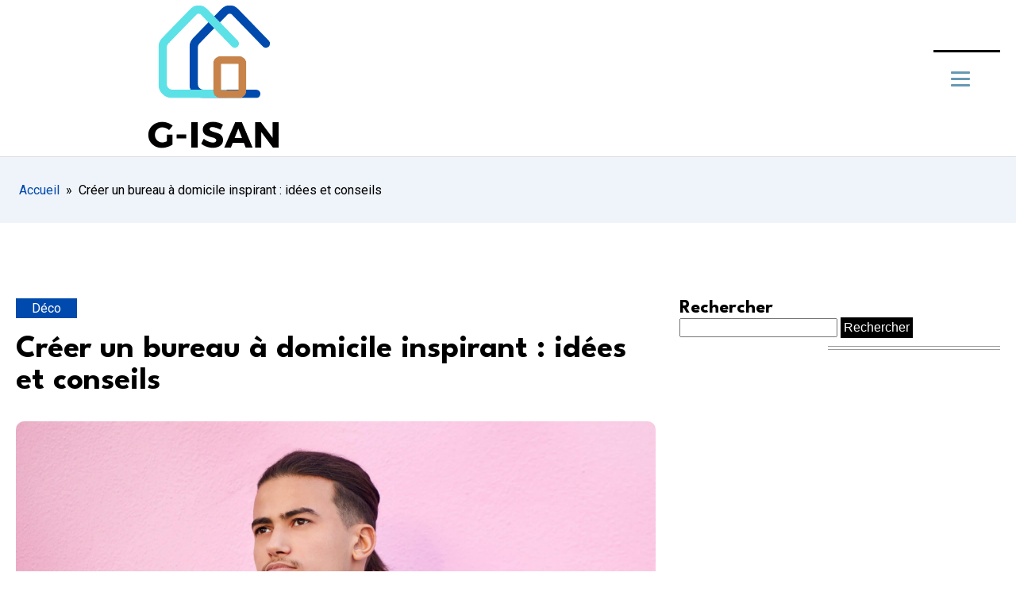

--- FILE ---
content_type: text/html; charset=UTF-8
request_url: https://g-isan.com/deco/creer-un-bureau-a-domicile-inspirant-idees-et-conseils/
body_size: 12684
content:
<!DOCTYPE html>
<html lang="fr-FR" >
<head>
<meta charset="UTF-8">
<meta name="viewport" content="width=device-width, initial-scale=1.0">
<!-- WP_HEAD() START -->
<link rel="preload" as="style" href="https://fonts.googleapis.com/css?family=Roboto:100,200,300,400,500,600,700,800,900|League+Spartan:100,200,300,400,500,600,700,800,900" >
<link rel="stylesheet" href="https://fonts.googleapis.com/css?family=Roboto:100,200,300,400,500,600,700,800,900|League+Spartan:100,200,300,400,500,600,700,800,900">
<meta name='robots' content='index, follow, max-image-preview:large, max-snippet:-1, max-video-preview:-1' />

	<!-- This site is optimized with the Yoast SEO plugin v26.6 - https://yoast.com/wordpress/plugins/seo/ -->
	<title>Créer un bureau à domicile inspirant : idées et conseils - g-isan</title>
	<link rel="canonical" href="https://g-isan.com/deco/creer-un-bureau-a-domicile-inspirant-idees-et-conseils/" />
	<meta property="og:locale" content="fr_FR" />
	<meta property="og:type" content="article" />
	<meta property="og:title" content="Créer un bureau à domicile inspirant : idées et conseils - g-isan" />
	<meta property="og:description" content="En cette période de télétravail généralisé, aménager un bureau à domicile est devenu une nécessité pour beaucoup d&rsquo;entre nous. Ce n&rsquo;est pas toujours facile de trouver un coin de travail confortable et inspirant dans notre propre maison. Pourtant, avec quelques idées judicieuses et de bons conseils, vous pouvez transformer n&rsquo;importe quelle pièce en un espace [&hellip;]" />
	<meta property="og:url" content="https://g-isan.com/deco/creer-un-bureau-a-domicile-inspirant-idees-et-conseils/" />
	<meta property="og:site_name" content="g-isan" />
	<meta property="article:published_time" content="2023-12-28T19:12:14+00:00" />
	<meta property="article:modified_time" content="2025-11-19T11:44:40+00:00" />
	<meta name="author" content="admin" />
	<meta name="twitter:card" content="summary_large_image" />
	<meta name="twitter:label1" content="Écrit par" />
	<meta name="twitter:data1" content="admin" />
	<meta name="twitter:label2" content="Durée de lecture estimée" />
	<meta name="twitter:data2" content="7 minutes" />
	<script type="application/ld+json" class="yoast-schema-graph">{"@context":"https://schema.org","@graph":[{"@type":"WebPage","@id":"https://g-isan.com/deco/creer-un-bureau-a-domicile-inspirant-idees-et-conseils/","url":"https://g-isan.com/deco/creer-un-bureau-a-domicile-inspirant-idees-et-conseils/","name":"Créer un bureau à domicile inspirant : idées et conseils - g-isan","isPartOf":{"@id":"https://g-isan.com/#website"},"primaryImageOfPage":{"@id":"https://g-isan.com/deco/creer-un-bureau-a-domicile-inspirant-idees-et-conseils/#primaryimage"},"image":{"@id":"https://g-isan.com/deco/creer-un-bureau-a-domicile-inspirant-idees-et-conseils/#primaryimage"},"thumbnailUrl":"https://g-isan.com/wp-content/uploads/2024/01/temp-image-23.jpg-23-scaled.jpg","datePublished":"2023-12-28T19:12:14+00:00","dateModified":"2025-11-19T11:44:40+00:00","author":{"@id":"https://g-isan.com/#/schema/person/45be7ee7aaa13c43e5397255bf6f3312"},"breadcrumb":{"@id":"https://g-isan.com/deco/creer-un-bureau-a-domicile-inspirant-idees-et-conseils/#breadcrumb"},"inLanguage":"fr-FR","potentialAction":[{"@type":"ReadAction","target":["https://g-isan.com/deco/creer-un-bureau-a-domicile-inspirant-idees-et-conseils/"]}]},{"@type":"ImageObject","inLanguage":"fr-FR","@id":"https://g-isan.com/deco/creer-un-bureau-a-domicile-inspirant-idees-et-conseils/#primaryimage","url":"https://g-isan.com/wp-content/uploads/2024/01/temp-image-23.jpg-23-scaled.jpg","contentUrl":"https://g-isan.com/wp-content/uploads/2024/01/temp-image-23.jpg-23-scaled.jpg","width":2560,"height":2105,"caption":"Idea, inspiration and man thinking of a plan isolated on a pink background in a studio. Future, mot."},{"@type":"BreadcrumbList","@id":"https://g-isan.com/deco/creer-un-bureau-a-domicile-inspirant-idees-et-conseils/#breadcrumb","itemListElement":[{"@type":"ListItem","position":1,"name":"Home","item":"https://g-isan.com/"},{"@type":"ListItem","position":2,"name":"Blog","item":"https://g-isan.com/blog/"},{"@type":"ListItem","position":3,"name":"Créer un bureau à domicile inspirant : idées et conseils"}]},{"@type":"WebSite","@id":"https://g-isan.com/#website","url":"https://g-isan.com/","name":"g-isan","description":"g-isan","potentialAction":[{"@type":"SearchAction","target":{"@type":"EntryPoint","urlTemplate":"https://g-isan.com/?s={search_term_string}"},"query-input":{"@type":"PropertyValueSpecification","valueRequired":true,"valueName":"search_term_string"}}],"inLanguage":"fr-FR"},{"@type":"Person","@id":"https://g-isan.com/#/schema/person/45be7ee7aaa13c43e5397255bf6f3312","name":"admin","sameAs":["https://g-isan.com"],"url":"https://g-isan.com/author/admin/"}]}</script>
	<!-- / Yoast SEO plugin. -->


<link rel="alternate" title="oEmbed (JSON)" type="application/json+oembed" href="https://g-isan.com/wp-json/oembed/1.0/embed?url=https%3A%2F%2Fg-isan.com%2Fdeco%2Fcreer-un-bureau-a-domicile-inspirant-idees-et-conseils%2F" />
<link rel="alternate" title="oEmbed (XML)" type="text/xml+oembed" href="https://g-isan.com/wp-json/oembed/1.0/embed?url=https%3A%2F%2Fg-isan.com%2Fdeco%2Fcreer-un-bureau-a-domicile-inspirant-idees-et-conseils%2F&#038;format=xml" />
<style id='wp-img-auto-sizes-contain-inline-css' type='text/css'>
img:is([sizes=auto i],[sizes^="auto," i]){contain-intrinsic-size:3000px 1500px}
/*# sourceURL=wp-img-auto-sizes-contain-inline-css */
</style>
<style id='wp-block-library-inline-css' type='text/css'>
:root{--wp-block-synced-color:#7a00df;--wp-block-synced-color--rgb:122,0,223;--wp-bound-block-color:var(--wp-block-synced-color);--wp-editor-canvas-background:#ddd;--wp-admin-theme-color:#007cba;--wp-admin-theme-color--rgb:0,124,186;--wp-admin-theme-color-darker-10:#006ba1;--wp-admin-theme-color-darker-10--rgb:0,107,160.5;--wp-admin-theme-color-darker-20:#005a87;--wp-admin-theme-color-darker-20--rgb:0,90,135;--wp-admin-border-width-focus:2px}@media (min-resolution:192dpi){:root{--wp-admin-border-width-focus:1.5px}}.wp-element-button{cursor:pointer}:root .has-very-light-gray-background-color{background-color:#eee}:root .has-very-dark-gray-background-color{background-color:#313131}:root .has-very-light-gray-color{color:#eee}:root .has-very-dark-gray-color{color:#313131}:root .has-vivid-green-cyan-to-vivid-cyan-blue-gradient-background{background:linear-gradient(135deg,#00d084,#0693e3)}:root .has-purple-crush-gradient-background{background:linear-gradient(135deg,#34e2e4,#4721fb 50%,#ab1dfe)}:root .has-hazy-dawn-gradient-background{background:linear-gradient(135deg,#faaca8,#dad0ec)}:root .has-subdued-olive-gradient-background{background:linear-gradient(135deg,#fafae1,#67a671)}:root .has-atomic-cream-gradient-background{background:linear-gradient(135deg,#fdd79a,#004a59)}:root .has-nightshade-gradient-background{background:linear-gradient(135deg,#330968,#31cdcf)}:root .has-midnight-gradient-background{background:linear-gradient(135deg,#020381,#2874fc)}:root{--wp--preset--font-size--normal:16px;--wp--preset--font-size--huge:42px}.has-regular-font-size{font-size:1em}.has-larger-font-size{font-size:2.625em}.has-normal-font-size{font-size:var(--wp--preset--font-size--normal)}.has-huge-font-size{font-size:var(--wp--preset--font-size--huge)}.has-text-align-center{text-align:center}.has-text-align-left{text-align:left}.has-text-align-right{text-align:right}.has-fit-text{white-space:nowrap!important}#end-resizable-editor-section{display:none}.aligncenter{clear:both}.items-justified-left{justify-content:flex-start}.items-justified-center{justify-content:center}.items-justified-right{justify-content:flex-end}.items-justified-space-between{justify-content:space-between}.screen-reader-text{border:0;clip-path:inset(50%);height:1px;margin:-1px;overflow:hidden;padding:0;position:absolute;width:1px;word-wrap:normal!important}.screen-reader-text:focus{background-color:#ddd;clip-path:none;color:#444;display:block;font-size:1em;height:auto;left:5px;line-height:normal;padding:15px 23px 14px;text-decoration:none;top:5px;width:auto;z-index:100000}html :where(.has-border-color){border-style:solid}html :where([style*=border-top-color]){border-top-style:solid}html :where([style*=border-right-color]){border-right-style:solid}html :where([style*=border-bottom-color]){border-bottom-style:solid}html :where([style*=border-left-color]){border-left-style:solid}html :where([style*=border-width]){border-style:solid}html :where([style*=border-top-width]){border-top-style:solid}html :where([style*=border-right-width]){border-right-style:solid}html :where([style*=border-bottom-width]){border-bottom-style:solid}html :where([style*=border-left-width]){border-left-style:solid}html :where(img[class*=wp-image-]){height:auto;max-width:100%}:where(figure){margin:0 0 1em}html :where(.is-position-sticky){--wp-admin--admin-bar--position-offset:var(--wp-admin--admin-bar--height,0px)}@media screen and (max-width:600px){html :where(.is-position-sticky){--wp-admin--admin-bar--position-offset:0px}}

/*# sourceURL=wp-block-library-inline-css */
</style><style id='global-styles-inline-css' type='text/css'>
:root{--wp--preset--aspect-ratio--square: 1;--wp--preset--aspect-ratio--4-3: 4/3;--wp--preset--aspect-ratio--3-4: 3/4;--wp--preset--aspect-ratio--3-2: 3/2;--wp--preset--aspect-ratio--2-3: 2/3;--wp--preset--aspect-ratio--16-9: 16/9;--wp--preset--aspect-ratio--9-16: 9/16;--wp--preset--color--black: #000000;--wp--preset--color--cyan-bluish-gray: #abb8c3;--wp--preset--color--white: #ffffff;--wp--preset--color--pale-pink: #f78da7;--wp--preset--color--vivid-red: #cf2e2e;--wp--preset--color--luminous-vivid-orange: #ff6900;--wp--preset--color--luminous-vivid-amber: #fcb900;--wp--preset--color--light-green-cyan: #7bdcb5;--wp--preset--color--vivid-green-cyan: #00d084;--wp--preset--color--pale-cyan-blue: #8ed1fc;--wp--preset--color--vivid-cyan-blue: #0693e3;--wp--preset--color--vivid-purple: #9b51e0;--wp--preset--gradient--vivid-cyan-blue-to-vivid-purple: linear-gradient(135deg,rgb(6,147,227) 0%,rgb(155,81,224) 100%);--wp--preset--gradient--light-green-cyan-to-vivid-green-cyan: linear-gradient(135deg,rgb(122,220,180) 0%,rgb(0,208,130) 100%);--wp--preset--gradient--luminous-vivid-amber-to-luminous-vivid-orange: linear-gradient(135deg,rgb(252,185,0) 0%,rgb(255,105,0) 100%);--wp--preset--gradient--luminous-vivid-orange-to-vivid-red: linear-gradient(135deg,rgb(255,105,0) 0%,rgb(207,46,46) 100%);--wp--preset--gradient--very-light-gray-to-cyan-bluish-gray: linear-gradient(135deg,rgb(238,238,238) 0%,rgb(169,184,195) 100%);--wp--preset--gradient--cool-to-warm-spectrum: linear-gradient(135deg,rgb(74,234,220) 0%,rgb(151,120,209) 20%,rgb(207,42,186) 40%,rgb(238,44,130) 60%,rgb(251,105,98) 80%,rgb(254,248,76) 100%);--wp--preset--gradient--blush-light-purple: linear-gradient(135deg,rgb(255,206,236) 0%,rgb(152,150,240) 100%);--wp--preset--gradient--blush-bordeaux: linear-gradient(135deg,rgb(254,205,165) 0%,rgb(254,45,45) 50%,rgb(107,0,62) 100%);--wp--preset--gradient--luminous-dusk: linear-gradient(135deg,rgb(255,203,112) 0%,rgb(199,81,192) 50%,rgb(65,88,208) 100%);--wp--preset--gradient--pale-ocean: linear-gradient(135deg,rgb(255,245,203) 0%,rgb(182,227,212) 50%,rgb(51,167,181) 100%);--wp--preset--gradient--electric-grass: linear-gradient(135deg,rgb(202,248,128) 0%,rgb(113,206,126) 100%);--wp--preset--gradient--midnight: linear-gradient(135deg,rgb(2,3,129) 0%,rgb(40,116,252) 100%);--wp--preset--font-size--small: 13px;--wp--preset--font-size--medium: 20px;--wp--preset--font-size--large: 36px;--wp--preset--font-size--x-large: 42px;--wp--preset--spacing--20: 0.44rem;--wp--preset--spacing--30: 0.67rem;--wp--preset--spacing--40: 1rem;--wp--preset--spacing--50: 1.5rem;--wp--preset--spacing--60: 2.25rem;--wp--preset--spacing--70: 3.38rem;--wp--preset--spacing--80: 5.06rem;--wp--preset--shadow--natural: 6px 6px 9px rgba(0, 0, 0, 0.2);--wp--preset--shadow--deep: 12px 12px 50px rgba(0, 0, 0, 0.4);--wp--preset--shadow--sharp: 6px 6px 0px rgba(0, 0, 0, 0.2);--wp--preset--shadow--outlined: 6px 6px 0px -3px rgb(255, 255, 255), 6px 6px rgb(0, 0, 0);--wp--preset--shadow--crisp: 6px 6px 0px rgb(0, 0, 0);}:where(.is-layout-flex){gap: 0.5em;}:where(.is-layout-grid){gap: 0.5em;}body .is-layout-flex{display: flex;}.is-layout-flex{flex-wrap: wrap;align-items: center;}.is-layout-flex > :is(*, div){margin: 0;}body .is-layout-grid{display: grid;}.is-layout-grid > :is(*, div){margin: 0;}:where(.wp-block-columns.is-layout-flex){gap: 2em;}:where(.wp-block-columns.is-layout-grid){gap: 2em;}:where(.wp-block-post-template.is-layout-flex){gap: 1.25em;}:where(.wp-block-post-template.is-layout-grid){gap: 1.25em;}.has-black-color{color: var(--wp--preset--color--black) !important;}.has-cyan-bluish-gray-color{color: var(--wp--preset--color--cyan-bluish-gray) !important;}.has-white-color{color: var(--wp--preset--color--white) !important;}.has-pale-pink-color{color: var(--wp--preset--color--pale-pink) !important;}.has-vivid-red-color{color: var(--wp--preset--color--vivid-red) !important;}.has-luminous-vivid-orange-color{color: var(--wp--preset--color--luminous-vivid-orange) !important;}.has-luminous-vivid-amber-color{color: var(--wp--preset--color--luminous-vivid-amber) !important;}.has-light-green-cyan-color{color: var(--wp--preset--color--light-green-cyan) !important;}.has-vivid-green-cyan-color{color: var(--wp--preset--color--vivid-green-cyan) !important;}.has-pale-cyan-blue-color{color: var(--wp--preset--color--pale-cyan-blue) !important;}.has-vivid-cyan-blue-color{color: var(--wp--preset--color--vivid-cyan-blue) !important;}.has-vivid-purple-color{color: var(--wp--preset--color--vivid-purple) !important;}.has-black-background-color{background-color: var(--wp--preset--color--black) !important;}.has-cyan-bluish-gray-background-color{background-color: var(--wp--preset--color--cyan-bluish-gray) !important;}.has-white-background-color{background-color: var(--wp--preset--color--white) !important;}.has-pale-pink-background-color{background-color: var(--wp--preset--color--pale-pink) !important;}.has-vivid-red-background-color{background-color: var(--wp--preset--color--vivid-red) !important;}.has-luminous-vivid-orange-background-color{background-color: var(--wp--preset--color--luminous-vivid-orange) !important;}.has-luminous-vivid-amber-background-color{background-color: var(--wp--preset--color--luminous-vivid-amber) !important;}.has-light-green-cyan-background-color{background-color: var(--wp--preset--color--light-green-cyan) !important;}.has-vivid-green-cyan-background-color{background-color: var(--wp--preset--color--vivid-green-cyan) !important;}.has-pale-cyan-blue-background-color{background-color: var(--wp--preset--color--pale-cyan-blue) !important;}.has-vivid-cyan-blue-background-color{background-color: var(--wp--preset--color--vivid-cyan-blue) !important;}.has-vivid-purple-background-color{background-color: var(--wp--preset--color--vivid-purple) !important;}.has-black-border-color{border-color: var(--wp--preset--color--black) !important;}.has-cyan-bluish-gray-border-color{border-color: var(--wp--preset--color--cyan-bluish-gray) !important;}.has-white-border-color{border-color: var(--wp--preset--color--white) !important;}.has-pale-pink-border-color{border-color: var(--wp--preset--color--pale-pink) !important;}.has-vivid-red-border-color{border-color: var(--wp--preset--color--vivid-red) !important;}.has-luminous-vivid-orange-border-color{border-color: var(--wp--preset--color--luminous-vivid-orange) !important;}.has-luminous-vivid-amber-border-color{border-color: var(--wp--preset--color--luminous-vivid-amber) !important;}.has-light-green-cyan-border-color{border-color: var(--wp--preset--color--light-green-cyan) !important;}.has-vivid-green-cyan-border-color{border-color: var(--wp--preset--color--vivid-green-cyan) !important;}.has-pale-cyan-blue-border-color{border-color: var(--wp--preset--color--pale-cyan-blue) !important;}.has-vivid-cyan-blue-border-color{border-color: var(--wp--preset--color--vivid-cyan-blue) !important;}.has-vivid-purple-border-color{border-color: var(--wp--preset--color--vivid-purple) !important;}.has-vivid-cyan-blue-to-vivid-purple-gradient-background{background: var(--wp--preset--gradient--vivid-cyan-blue-to-vivid-purple) !important;}.has-light-green-cyan-to-vivid-green-cyan-gradient-background{background: var(--wp--preset--gradient--light-green-cyan-to-vivid-green-cyan) !important;}.has-luminous-vivid-amber-to-luminous-vivid-orange-gradient-background{background: var(--wp--preset--gradient--luminous-vivid-amber-to-luminous-vivid-orange) !important;}.has-luminous-vivid-orange-to-vivid-red-gradient-background{background: var(--wp--preset--gradient--luminous-vivid-orange-to-vivid-red) !important;}.has-very-light-gray-to-cyan-bluish-gray-gradient-background{background: var(--wp--preset--gradient--very-light-gray-to-cyan-bluish-gray) !important;}.has-cool-to-warm-spectrum-gradient-background{background: var(--wp--preset--gradient--cool-to-warm-spectrum) !important;}.has-blush-light-purple-gradient-background{background: var(--wp--preset--gradient--blush-light-purple) !important;}.has-blush-bordeaux-gradient-background{background: var(--wp--preset--gradient--blush-bordeaux) !important;}.has-luminous-dusk-gradient-background{background: var(--wp--preset--gradient--luminous-dusk) !important;}.has-pale-ocean-gradient-background{background: var(--wp--preset--gradient--pale-ocean) !important;}.has-electric-grass-gradient-background{background: var(--wp--preset--gradient--electric-grass) !important;}.has-midnight-gradient-background{background: var(--wp--preset--gradient--midnight) !important;}.has-small-font-size{font-size: var(--wp--preset--font-size--small) !important;}.has-medium-font-size{font-size: var(--wp--preset--font-size--medium) !important;}.has-large-font-size{font-size: var(--wp--preset--font-size--large) !important;}.has-x-large-font-size{font-size: var(--wp--preset--font-size--x-large) !important;}
/*# sourceURL=global-styles-inline-css */
</style>

<style id='classic-theme-styles-inline-css' type='text/css'>
/*! This file is auto-generated */
.wp-block-button__link{color:#fff;background-color:#32373c;border-radius:9999px;box-shadow:none;text-decoration:none;padding:calc(.667em + 2px) calc(1.333em + 2px);font-size:1.125em}.wp-block-file__button{background:#32373c;color:#fff;text-decoration:none}
/*# sourceURL=/wp-includes/css/classic-themes.min.css */
</style>
<link rel='stylesheet' id='contact-form-7-css' href='https://g-isan.com/wp-content/plugins/contact-form-7/includes/css/styles.css?ver=6.1.4' type='text/css' media='all' />
<link rel='stylesheet' id='dscf7-math-captcha-style-css' href='https://g-isan.com/wp-content/plugins/ds-cf7-math-captcha/assets/css/style.css?ver=1.0.0' type='text/css' media='' />
<link rel='stylesheet' id='oxygen-css' href='https://g-isan.com/wp-content/plugins/oxygen/component-framework/oxygen.css?ver=4.9.5' type='text/css' media='all' />
<script type="text/javascript" src="https://g-isan.com/wp-includes/js/jquery/jquery.min.js?ver=3.7.1" id="jquery-core-js"></script>
<link rel="https://api.w.org/" href="https://g-isan.com/wp-json/" /><link rel="alternate" title="JSON" type="application/json" href="https://g-isan.com/wp-json/wp/v2/posts/197" /><link rel="EditURI" type="application/rsd+xml" title="RSD" href="https://g-isan.com/xmlrpc.php?rsd" />
<meta name="generator" content="WordPress 6.9" />
<link rel='shortlink' href='https://g-isan.com/?p=197' />
<meta name="robots" content="noarchive"><link rel="icon" href="https://g-isan.com/wp-content/uploads/2023/09/cropped-Logo-g-isan-e1695217557681-32x32.png" sizes="32x32" />
<link rel="icon" href="https://g-isan.com/wp-content/uploads/2023/09/cropped-Logo-g-isan-e1695217557681-192x192.png" sizes="192x192" />
<link rel="apple-touch-icon" href="https://g-isan.com/wp-content/uploads/2023/09/cropped-Logo-g-isan-e1695217557681-180x180.png" />
<meta name="msapplication-TileImage" content="https://g-isan.com/wp-content/uploads/2023/09/cropped-Logo-g-isan-e1695217557681-270x270.png" />
		<style type="text/css" id="wp-custom-css">
			/*radius*/
.rpwwt-widget ul li img
{
  border-radius: 10px;
}

.oxy-post-image-fixed-ratio
{
  border-radius: 10px;
}

.oxy-post-image
{
  border-radius: 10px;
}

.swiper-container
{
  width: 100%;
  border-radius: 10px;
}

.oxy-post-padding
{
  border-radius: 10px;
}

.custom-content
{
  border-radius: 10px;
}

a.oxy-post-image {
    border-radius: 10px;
}

h2.widgettitle img {
    border-radius: 10px;
}

aside img {
    border-radius: 10px;
}

.oxy-post-overlay {
    border-radius: 10px;
}

.oxy-post-image {
    border-radius: 10px;
}

.oxy-post {
    border-radius: 10px;
}

.single img {
    border-radius: 10px;
}

.oxy-post-image-overlay {
  border-radius: 10px;
}

h2.widgettitle:after {
    content: '';
    border-top: 1px solid #9b9b9b;
    border-bottom: 1px solid #9b9b9b;
    position: absolute;
    width: 50%;
    height: 5px;
    left: 50%;
    top: 80px;
}


li#recent-posts-widget-with-thumbnails-2:before {
    content: '';
    position: absolute;
    background: #0047a3;
    width: 9px;
    height: 9px;
    border-radius: 50px;
    left: 45%;
    top: 79px;
}

li#nav_menu-4:before {
    content: '';
    position: absolute;
    background: #0047a3;
    width: 9px;
    height: 9px;
    border-radius: 50px;
    left: 37%;
    top: 31.2%;
}

li#nav_menu-4 h2.widgettitle:before {
    content: '';
    border-top: 1px solid #9b9b9b;
    border-bottom: 1px solid #9b9b9b;
    position: absolute;
    width: 50%;
    height: 5px;
    left: 42%;
    top: 31.2%;
}

section#section-6-69 .oxy-post {
    width: 100% !important;
}

ul.post-categories {
    padding: 0;
}

ul.post-categories li {
    list-style: none;
}

ul.post-categories li a {
    color: #fff;
    background: #c2804a;
    padding: 0px 8px;
}

a.oxy-read-more {
    border: 1px solid #000;
    padding: 10px 20px;
		color: #000;
}

section#section-14-69 .oxy-post {
    align-items: start !important;
	border-bottom: 1px solid #eee;
	    padding-bottom: 40px;
	margin-bottom:1em !important;
}

section#section-14-69 .oxy-post-image-fixed-ratio {
    padding-bottom: 50%;
    border-radius: 10px;
}

a.oxy-post-image {
    border-radius: 10px;
}

.oxy-post-meta-author.oxy-post-meta-item {
    color: #8e8e8e;
	text-transform: uppercase;
}

aside li {
    list-style: none;
}

label.wp-block-search__label {
    font-size: 20px;
    font-weight: bold;
}

li#block-9:before {
    content: '';
    position: absolute;
    background: #0047a3;
    width: 9px;
    height: 9px;
    border-radius: 50px;
    left: 35%;
    top: 33px;
}

li#block-10:before{
	 content: '';
    position: absolute;
    background: #0047a3;
    width: 9px;
    height: 9px;
    border-radius: 50px;
    left: 35%;
    top: 117px;
}

li#nav_menu-3:before{
    content: '';
    position: absolute;
    background: #0047a3;
    width: 9px;
    height: 9px;
    border-radius: 50px;
    left: 35%;
    top: 30.6%;
}

h2.widgettitle {
    font-size: 24px;
}

aside {
    position: relative;
}

label.wp-block-search__label:before {
    content: '';
    border-top: 1px solid #9b9b9b;
    border-bottom: 1px solid #9b9b9b;
    position: absolute;
    width: 50%;
    height: 5px;
    left: 39%;
    top: 35px;
}

div#wpcf7-f271-o1 label:before{
	content: '';
    border-top: 1px solid #9b9b9b;
    border-bottom: 1px solid #9b9b9b;
    position: absolute;
    width: 50%;
    height: 5px;
    left: 39%;
    top: 119px;
}


div#wpcf7-f271-o1 label {
    font-weight: bold;
    font-size: 20px;
}

button.wp-block-search__button.wp-element-button {
    background: #0047a3;
    color: #fff;
    border: 0px;
}

input.wpcf7-form-control.wpcf7-submit.has-spinner {
    background: #000;
    color: #fff;
    border: 0;
    padding: 5px 10px;
}


.rpwwt-widget ul li img {
    width: 110px;
    border-radius: 10px;
    object-fit: cover;
}

.oxy-post-image-fixed-ratio.rocket-lazyload.entered.lazyloaded {
    border-radius: 10px;
}

section#section-18-219 ul.post-categories a {
    background: no-repeat;
    color: #000;
    position: relative;
    top: -3px;
}

section#section-18-219 ul.post-categories {
    padding: 0px !important;
}

.archive .oxy-post-wrap {
    border-radius: 10px;
}

.ftr-img img {
    width: 100%;
    height: auto;
}

div#text_block-35-220 a {
    color: #fff;
}

/*search*/
input#searchsubmit
{
  background: #000000;
  border: 0px;
  color: #fff;
  padding: 4px;
}

@media (max-width: 500px){
	h2.widgettitle:before{
		display:none;
}
	li#nav_menu-3:before{
   display:none;
}
}
		</style>
		<link rel='stylesheet' id='oxygen-cache-24-css' href='//g-isan.com/wp-content/uploads/oxygen/css/24.css?cache=1718865405&#038;ver=6.9' type='text/css' media='all' />
<link rel='stylesheet' id='oxygen-cache-22-css' href='//g-isan.com/wp-content/uploads/oxygen/css/22.css?cache=1695218099&#038;ver=6.9' type='text/css' media='all' />
<link rel='stylesheet' id='oxygen-universal-styles-css' href='//g-isan.com/wp-content/uploads/oxygen/css/universal.css?cache=1718865822&#038;ver=6.9' type='text/css' media='all' />
<!-- END OF WP_HEAD() -->
</head>
<body class="wp-singular post-template-default single single-post postid-197 single-format-standard wp-theme-oxygen-is-not-a-theme  wp-embed-responsive oxygen-body" >




						<header id="_header-2-225" class="oxy-header-wrapper oxy-overlay-header oxy-header" ><div id="_header_row-10-225" class="oxy-header-row" ><div class="oxy-header-container"><div id="_header_left-11-225" class="oxy-header-left" ><a id="link-12-225" class="ct-link atomic-logo" href="/" target="_self"  ><img  id="image-13-225" alt="" src="https://g-isan.com/wp-content/uploads/2023/09/Logo-g-isan-e1695217557681.png" class="ct-image"/></a></div><div id="_header_center-14-225" class="oxy-header-center" ></div><div id="_header_right-15-225" class="oxy-header-right" ><div id="div_block-16-225" class="ct-div-block" ><nav id="_nav_menu-17-225" class="oxy-nav-menu oxy-nav-menu-dropdowns" ><div class='oxy-menu-toggle'><div class='oxy-nav-menu-hamburger-wrap'><div class='oxy-nav-menu-hamburger'><div class='oxy-nav-menu-hamburger-line'></div><div class='oxy-nav-menu-hamburger-line'></div><div class='oxy-nav-menu-hamburger-line'></div></div></div></div><div class="menu-mainmenu-container"><ul id="menu-mainmenu" class="oxy-nav-menu-list"><li id="menu-item-128" class="menu-item menu-item-type-taxonomy menu-item-object-category menu-item-128"><a href="https://g-isan.com/category/actu/">Actu</a></li>
<li id="menu-item-129" class="menu-item menu-item-type-taxonomy menu-item-object-category current-post-ancestor current-menu-parent current-post-parent menu-item-129"><a href="https://g-isan.com/category/deco/">Déco</a></li>
<li id="menu-item-130" class="menu-item menu-item-type-taxonomy menu-item-object-category menu-item-130"><a href="https://g-isan.com/category/demenagement/">Déménagement</a></li>
<li id="menu-item-131" class="menu-item menu-item-type-taxonomy menu-item-object-category menu-item-131"><a href="https://g-isan.com/category/equipement/">Équipement</a></li>
<li id="menu-item-132" class="menu-item menu-item-type-taxonomy menu-item-object-category menu-item-132"><a href="https://g-isan.com/category/immo/">Immo</a></li>
<li id="menu-item-133" class="menu-item menu-item-type-taxonomy menu-item-object-category menu-item-133"><a href="https://g-isan.com/category/jardin/">Jardin</a></li>
<li id="menu-item-134" class="menu-item menu-item-type-taxonomy menu-item-object-category menu-item-134"><a href="https://g-isan.com/category/maison/">Maison</a></li>
<li id="menu-item-135" class="menu-item menu-item-type-taxonomy menu-item-object-category menu-item-135"><a href="https://g-isan.com/category/piscine/">Piscine</a></li>
<li id="menu-item-136" class="menu-item menu-item-type-taxonomy menu-item-object-category menu-item-136"><a href="https://g-isan.com/category/travaux/">Travaux</a></li>
</ul></div></nav></div></div></div></div></header>
		<section id="section-27-220" class=" ct-section" ><div class="ct-section-inner-wrap"><div id="div_block-28-220" class="ct-div-block oxel-breadcrumb-wrapper" ><div id="code_block-29-220" class="ct-code-block oxel-breadcrumb-code" >

<nav aria-label="Breadcrumb" class="oxel-breadcrumb" style="display: none">
	<ol>
					<li>
								<a title="Breadcrumb link to Blog" href="/">Accueil</a>
								<span>&#187;</span>
			</li>
					<li>
				Créer un bureau à domicile inspirant : idées et conseils			</li>
				</ol>
</nav></div></div></div></section><section id="section-30-220" class=" ct-section" ><div class="ct-section-inner-wrap"><div id="new_columns-31-220" class="ct-new-columns" ><div id="div_block-32-220" class="ct-div-block" ><div id="text_block-35-220" class="ct-text-block" ><span id="span-36-220" class="ct-span" ><a href="https://g-isan.com/category/deco/" rel="tag">Déco</a></span></div><h1 id="headline-37-220" class="ct-headline"><span id="span-38-220" class="ct-span" >Créer un bureau à domicile inspirant : idées et conseils</span></h1><img  id="image-41-220" alt="" src="https://g-isan.com/wp-content/uploads/2024/01/temp-image-23.jpg-23-scaled.jpg" class="ct-image ftr-img"/><div id="text_block-42-220" class="ct-text-block" ><span id="span-43-220" class="ct-span oxy-stock-content-styles" ><p>En cette période de télétravail généralisé, aménager un bureau à domicile est devenu une nécessité pour beaucoup d&rsquo;entre nous. Ce n&rsquo;est pas toujours facile de trouver un coin de travail confortable et inspirant dans notre propre maison. Pourtant, avec quelques idées judicieuses et de bons conseils, vous pouvez transformer n&rsquo;importe quelle pièce en un espace de travail productif. Voici comment procéder.</p>
<p>##Aménager l&rsquo;espace pour plus de productivité</p><p><strong><i>A lire également : </i></strong><a href="https://g-isan.com/deco/trouvez-des-vases-blancs-pas-chers-pour-embellir-votre-interieur/" title="Trouvez des vases blancs pas chers pour embellir votre intérieur !">Trouvez des vases blancs pas chers pour embellir votre intérieur !</a></p>
<p>Un espace bien aménagé est essentiel pour être productif à la maison. Il ne suffit pas de disposer d&rsquo;une chaise et d&rsquo;un bureau, il faut aussi penser à l&rsquo;organisation de l&rsquo;espace et à la manière dont vous allez l&rsquo;utiliser.</p>
<p>Commencez par choisir l&rsquo;endroit où vous voulez installer votre bureau. Si possible, optez pour une pièce séparée où vous pourrez travailler en toute tranquillité. Si vous n&rsquo;avez pas cette possibilité, essayez de trouver un coin de votre maison qui peut être facilement isolé du reste de la maison.</p><p><strong><i>A voir aussi : </i></strong><a href="https://g-isan.com/deco/leclairage-ideal-comment-illuminer-chaque-piece-de-la-maison/" title="L&rsquo;éclairage idéal : comment illuminer chaque pièce de la maison">L&rsquo;éclairage idéal : comment illuminer chaque pièce de la maison</a></p>
<p>Ensuite, pensez à l&rsquo;organisation de votre espace de travail. Disposez votre bureau de manière à avoir une vue dégagée, idéalement sur une fenêtre. Cela vous permettra de profiter de la lumière naturelle, qui est excellente pour la concentration et le bien-être.</p>
<p>De plus, assurez-vous d&rsquo;avoir suffisamment d&rsquo;espace pour ranger tous vos documents et matériel de travail. Le désordre peut être très distrayant et nuire à votre productivité. <strong>Pensez à investir dans des étagères ou des rangements muraux</strong> pour optimiser l&rsquo;espace.</p>
<p>##Choisir le bon mobilier</p>
<p>Le choix du mobilier est crucial pour créer un environnement de travail confortable et propice à la productivité. Un bureau et une chaise de qualité sont des éléments essentiels à ne pas négliger.</p>
<p>Pour le bureau, optez pour un modèle qui offre suffisamment d&rsquo;espace pour accueillir votre ordinateur, vos documents et tout autre matériel dont vous avez besoin. Il existe de nombreux types de bureaux, du bureau d&rsquo;angle au bureau flottant, choisissez celui qui convient le mieux à vos besoins et à votre espace.</p>
<p>La chaise est tout aussi importante, si ce n&rsquo;est plus. Vous allez passer de nombreuses heures assis, il est donc essentiel de choisir une chaise ergonomique qui soutient bien votre dos et favorise une bonne posture.</p>
<p>##Décorer pour inspirer</p>
<p>La décoration joue un rôle crucial dans la création d&rsquo;un espace de travail inspirant. Elle doit être à la fois agréable à l&rsquo;œil et propice à la concentration.</p>
<p>Pour trouver l&rsquo;inspiration, pourquoi ne pas faire un tour sur Pinterest ? Ce site regorge d&rsquo;idées de décoration pour les bureaux à domicile. Que vous soyez plutôt minimaliste, vintage, bohème ou industriel, vous y trouverez forcément des idées qui vous plairont.</p>
<p>N&rsquo;hésitez pas à ajouter des touches personnelles à votre espace de travail. Qu&rsquo;il s&rsquo;agisse de photos, d&rsquo;œuvres d&rsquo;art, de plantes ou d&rsquo;objets qui vous tiennent à cœur, ces éléments rendront votre bureau plus accueillant et inspirant.</p>
<p>##L&rsquo;éclairage, un élément à ne pas négliger</p>
<p>L&rsquo;éclairage est un élément souvent négligé lors de l&rsquo;aménagement d&rsquo;un bureau à domicile, mais il est pourtant essentiel pour créer un environnement de travail confortable et agréable.</p>
<p>La lumière naturelle est la meilleure option, donc si vous pouvez, placez votre bureau près d&rsquo;une fenêtre. Elle offre une lumière douce et agréable, et peut même aider à réduire la fatigue oculaire.</p>
<p>Cependant, vous aurez aussi besoin d&rsquo;un bon éclairage artificiel pour les jours plus sombres ou pour travailler le soir. Choisissez des lampes qui offrent un éclairage doux et diffus pour éviter l&rsquo;éblouissement.</p>
<p>##Maintenir un équilibre vie professionnelle &#8211; vie personnelle</p>
<p>L&rsquo;un des plus grands défis du travail à domicile est de maintenir un équilibre entre vie professionnelle et vie personnelle. Avoir un bureau à domicile bien délimité peut grandement aider à cela.</p>
<p>Il est important de pouvoir &quot;quitter&quot; votre bureau à la fin de la journée de travail. Si vous avez une pièce dédiée, c&rsquo;est facile, il suffit de fermer la porte. Si votre bureau est dans un coin de votre maison, essayez de le rendre aussi discret que possible lorsque vous avez terminé votre journée.</p>
<p>+Eviter de laisser votre travail envahir votre vie personnelle est crucial pour votre bien-être et votre productivité. Alors, même si vous travaillez à la maison, rappelez-vous qu&rsquo;il est important de &quot;quitter le bureau&quot; et de vous accorder du temps pour vous détendre et profiter de votre vie personnelle.</p>
<h2>Les indispensables fournitures de bureau</h2>
<p>Les outils et <strong>fournitures de bureau</strong> sont souvent négligés, mais ils jouent un rôle essentiel dans le confort et la productivité. Dès lors, il est important de choisir des fournitures adéquates pour votre bureau à domicile.</p>
<p>Pour commencer, un ordinateur performant est incontournable. Que vous optiez pour un ordinateur de bureau ou un ordinateur portable dépendra de vos besoins. Si vous êtes souvent en déplacement, un ordinateur portable peut être plus approprié.</p>
<p>Autres fournitures essentielles, les accessoires d&rsquo;écriture. Choisissez un stylo qui glisse facilement sur le papier pour prendre des notes rapidement et sans effort. Il est aussi préférable d’avoir un bloc-notes ou un cahier à proximité pour noter des idées ou des tâches à réaliser.</p>
<p>Ensuite, n&rsquo;oubliez pas l&rsquo;importance d&rsquo;un bon casque ou d&rsquo;écouteurs. Ils sont essentiels pour les appels vidéo ou pour vous concentrer en écoutant de la musique.</p>
<p>Enfin, pensez à intégrer des éléments pour le bien-être. Par exemple, une bouteille d&rsquo;eau pour vous rappeler de rester hydraté tout au long de la journée, ou une plante pour purifier l&rsquo;air et apporter une touche de nature à votre espace de travail.</p>
<p>##Créer un bureau moderne et tendance</p>
<p>Apporter une touche moderne à votre bureau peut également contribuer à créer un environnement de travail inspirant. Pour un style épuré et contemporain, optez pour des meubles aux lignes simples et aux matériaux de qualité.</p>
<p>Le bureau moderne se caractérise par des tons neutres et des textures naturelles. Pour la couleur de votre bureau, optez pour des tons clairs pour favoriser la concentration et la créativité.</p>
<p>Pour ajouter une touche de modernité, pensez à des éléments de décoration actuels comme des affiches graphiques, des objets design ou des plantes d&rsquo;intérieur tendance. N&rsquo;hésitez pas à consulter les dernières tendances sur <strong>Pinterest bureau</strong> pour vous inspirer.</p>
<p>Pour faire de votre bureau un espace vraiment moderne, n&rsquo;oubliez pas la technologie. Investissez dans des équipements high-tech comme un écran supplémentaire pour votre ordinateur, un clavier ergonomique ou une souris sans fil.</p>
<p>##Conclusion</p>
<p>Aménager un bureau à domicile nécessite donc une réflexion approfondie sur l&rsquo;espace, le mobilier, la décoration, l&rsquo;éclairage et les fournitures de bureau. Il est nécessaire de créer un <strong>environnement de travail</strong> à la fois confortable, fonctionnel et inspirant pour favoriser la productivité.</p>
<p>N&rsquo;oubliez pas de maintenir un équilibre entre votre vie professionnelle et personnelle malgré le fait que vous travaillez à domicile. L&rsquo;important est de se sentir bien dans cet espace pour être productif tout en profitant de votre <strong>domicile espace</strong>.</p>
<p>Avec ces conseils en tête, vous êtes désormais prêt à aménager le bureau à domicile dont vous avez toujours rêvé. Alors, n&rsquo;attendez plus et commencez dès aujourd&rsquo;hui à créer votre coin bureau idéal !</p>
</span></div></div><aside id="div_block-33-220" class="ct-div-block" ><li id="search-2" class="widget widget_search"><h2 class="widgettitle">Rechercher</h2>
<form role="search" method="get" id="searchform" class="searchform" action="https://g-isan.com/">
				<div>
					<label class="screen-reader-text" for="s">Rechercher :</label>
					<input type="text" value="" name="s" id="s" />
					<input type="submit" id="searchsubmit" value="Rechercher" />
				</div>
			</form></li>
</aside></div></div></section><section id="section-20-225" class=" ct-section" ><div class="ct-section-inner-wrap"><div id="new_columns-59-222" class="ct-new-columns" ><div id="div_block-60-222" class="ct-div-block" ><a id="link-65-222" class="ct-link oxel_back_to_top_container" href="#top" target="_self"  ><div id="code_block-66-222" class="ct-code-block" ><!-- --></div><div id="fancy_icon-67-222" class="ct-fancy-icon oxel_back_to_top_icon" ><svg id="svg-fancy_icon-67-222"><use xlink:href="#FontAwesomeicon-angle-double-up"></use></svg></div></a><nav id="_nav_menu-68-24" class="oxy-nav-menu oxy-nav-menu-dropdowns oxy-nav-menu-dropdown-arrow" ><div class='oxy-menu-toggle'><div class='oxy-nav-menu-hamburger-wrap'><div class='oxy-nav-menu-hamburger'><div class='oxy-nav-menu-hamburger-line'></div><div class='oxy-nav-menu-hamburger-line'></div><div class='oxy-nav-menu-hamburger-line'></div></div></div></div><div class="menu-navigation-container"><ul id="menu-navigation" class="oxy-nav-menu-list"><li id="menu-item-449" class="menu-item menu-item-type-post_type menu-item-object-page menu-item-449"><a href="https://g-isan.com/contact/">Contact</a></li>
<li id="menu-item-450" class="menu-item menu-item-type-post_type menu-item-object-page menu-item-450"><a href="https://g-isan.com/mentions-legales/">Mentions Légales</a></li>
<li id="menu-item-448" class="menu-item menu-item-type-post_type menu-item-object-page menu-item-privacy-policy menu-item-448"><a rel="privacy-policy" href="https://g-isan.com/privacy-policy/">Politique de confidentialité</a></li>
</ul></div></nav></div><div id="div_block-61-222" class="ct-div-block" ><div id="text_block-62-222" class="ct-text-block" >Copyright 2024. Tous Droits Réservés</div></div></div></div></section>	<!-- WP_FOOTER -->
<script type="speculationrules">
{"prefetch":[{"source":"document","where":{"and":[{"href_matches":"/*"},{"not":{"href_matches":["/wp-*.php","/wp-admin/*","/wp-content/uploads/*","/wp-content/*","/wp-content/plugins/*","/wp-content/themes/oxygen-bare-minimum-theme/*","/wp-content/themes/oxygen-is-not-a-theme/*","/*\\?(.+)"]}},{"not":{"selector_matches":"a[rel~=\"nofollow\"]"}},{"not":{"selector_matches":".no-prefetch, .no-prefetch a"}}]},"eagerness":"conservative"}]}
</script>
<style>.ct-FontAwesomeicon-angle-double-up{width:0.64285714285714em}</style>
<?xml version="1.0"?><svg xmlns="http://www.w3.org/2000/svg" xmlns:xlink="http://www.w3.org/1999/xlink" aria-hidden="true" style="position: absolute; width: 0; height: 0; overflow: hidden;" version="1.1"><defs><symbol id="FontAwesomeicon-angle-double-up" viewBox="0 0 18 28"><title>angle-double-up</title><path d="M16.797 20.5c0 0.125-0.063 0.266-0.156 0.359l-0.781 0.781c-0.094 0.094-0.219 0.156-0.359 0.156-0.125 0-0.266-0.063-0.359-0.156l-6.141-6.141-6.141 6.141c-0.094 0.094-0.234 0.156-0.359 0.156s-0.266-0.063-0.359-0.156l-0.781-0.781c-0.094-0.094-0.156-0.234-0.156-0.359s0.063-0.266 0.156-0.359l7.281-7.281c0.094-0.094 0.234-0.156 0.359-0.156s0.266 0.063 0.359 0.156l7.281 7.281c0.094 0.094 0.156 0.234 0.156 0.359zM16.797 14.5c0 0.125-0.063 0.266-0.156 0.359l-0.781 0.781c-0.094 0.094-0.219 0.156-0.359 0.156-0.125 0-0.266-0.063-0.359-0.156l-6.141-6.141-6.141 6.141c-0.094 0.094-0.234 0.156-0.359 0.156s-0.266-0.063-0.359-0.156l-0.781-0.781c-0.094-0.094-0.156-0.234-0.156-0.359s0.063-0.266 0.156-0.359l7.281-7.281c0.094-0.094 0.234-0.156 0.359-0.156s0.266 0.063 0.359 0.156l7.281 7.281c0.094 0.094 0.156 0.234 0.156 0.359z"/></symbol></defs></svg>
		<script type="text/javascript">
			jQuery(document).ready(function() {
				jQuery('body').on('click', '.oxy-menu-toggle', function() {
					jQuery(this).parent('.oxy-nav-menu').toggleClass('oxy-nav-menu-open');
					jQuery('body').toggleClass('oxy-nav-menu-prevent-overflow');
					jQuery('html').toggleClass('oxy-nav-menu-prevent-overflow');
				});
				var selector = '.oxy-nav-menu-open .menu-item a[href*="#"]';
				jQuery('body').on('click', selector, function(){
					jQuery('.oxy-nav-menu-open').removeClass('oxy-nav-menu-open');
					jQuery('body').removeClass('oxy-nav-menu-prevent-overflow');
					jQuery('html').removeClass('oxy-nav-menu-prevent-overflow');
					jQuery(this).click();
				});
			});
		</script>

	<script type="text/javascript" src="https://g-isan.com/wp-includes/js/dist/hooks.min.js?ver=dd5603f07f9220ed27f1" id="wp-hooks-js"></script>
<script type="text/javascript" src="https://g-isan.com/wp-includes/js/dist/i18n.min.js?ver=c26c3dc7bed366793375" id="wp-i18n-js"></script>
<script type="text/javascript" id="wp-i18n-js-after">
/* <![CDATA[ */
wp.i18n.setLocaleData( { 'text direction\u0004ltr': [ 'ltr' ] } );
//# sourceURL=wp-i18n-js-after
/* ]]> */
</script>
<script type="text/javascript" src="https://g-isan.com/wp-content/plugins/contact-form-7/includes/swv/js/index.js?ver=6.1.4" id="swv-js"></script>
<script type="text/javascript" id="contact-form-7-js-translations">
/* <![CDATA[ */
( function( domain, translations ) {
	var localeData = translations.locale_data[ domain ] || translations.locale_data.messages;
	localeData[""].domain = domain;
	wp.i18n.setLocaleData( localeData, domain );
} )( "contact-form-7", {"translation-revision-date":"2025-02-06 12:02:14+0000","generator":"GlotPress\/4.0.1","domain":"messages","locale_data":{"messages":{"":{"domain":"messages","plural-forms":"nplurals=2; plural=n > 1;","lang":"fr"},"This contact form is placed in the wrong place.":["Ce formulaire de contact est plac\u00e9 dans un mauvais endroit."],"Error:":["Erreur\u00a0:"]}},"comment":{"reference":"includes\/js\/index.js"}} );
//# sourceURL=contact-form-7-js-translations
/* ]]> */
</script>
<script type="text/javascript" id="contact-form-7-js-before">
/* <![CDATA[ */
var wpcf7 = {
    "api": {
        "root": "https:\/\/g-isan.com\/wp-json\/",
        "namespace": "contact-form-7\/v1"
    }
};
//# sourceURL=contact-form-7-js-before
/* ]]> */
</script>
<script type="text/javascript" src="https://g-isan.com/wp-content/plugins/contact-form-7/includes/js/index.js?ver=6.1.4" id="contact-form-7-js"></script>
<script type="text/javascript" id="dscf7_refresh_script-js-extra">
/* <![CDATA[ */
var ajax_object = {"ajax_url":"https://g-isan.com/wp-admin/admin-ajax.php","nonce":"842fdb642d"};
//# sourceURL=dscf7_refresh_script-js-extra
/* ]]> */
</script>
<script type="text/javascript" src="https://g-isan.com/wp-content/plugins/ds-cf7-math-captcha/assets/js/script-min.js?ver=1.2.0" id="dscf7_refresh_script-js"></script>
<script type="text/javascript" id="ct-footer-js"></script><style type="text/css" id="ct_code_block_css_29">.oxel-breadcrumb {
	display: block !important;
}

.oxel-breadcrumb ol {
	list-style-type: none;
	padding-inline-start: 0;
	margin-block-start: 0;
	margin-block-end: 0;
	display: flex;
	flex-wrap: wrap;
}

.oxel-breadcrumb ol li {
	padding: 4px;
	/* color: grey; */
}

.oxel-breadcrumb ol li a {
	/* color: blue; */
}

.oxel-breadcrumb ol li:not(:last-child) a {
	margin-right: 4px;
}

.oxel-breadcrumb ol li:last-child span:last-child {
	display: none;
}</style>
<script type="text/javascript" id="ct_code_block_js_100066">//** Oxygen Composite Elements Settings Section **//
//** Edit the variables below to change the behavior of the element. **//

var scrollDistance = 300; // Set this to the scroll distance at which you want the button to appear.

//** That's it, stop editing! **/

jQuery(document).ready( function() {
  
  // If we're in the builder, do not execute.
  var url_string = window.location.href;
  var url = new URL(url_string);
  var param = url.searchParams.get("ct_builder");
  
  if( param ) { return; }
  
  jQuery('.oxel_back_to_top_container').addClass('oxel_back_to_top_container--hidden');
  
})

jQuery(window).on('scroll', function() {
  
  var topPos = jQuery(window).scrollTop();
  
  if( topPos > scrollDistance ) {
   jQuery('.oxel_back_to_top_container').removeClass('oxel_back_to_top_container--hidden'); 
  } else {
   jQuery('.oxel_back_to_top_container').addClass('oxel_back_to_top_container--hidden');
  }
  
})</script>
<style type="text/css" id="ct_code_block_css_100066">.oxel_back_to_top_container--hidden {
 bottom: -64px; 
}</style>
<!-- /WP_FOOTER --> 
<script defer src="https://static.cloudflareinsights.com/beacon.min.js/vcd15cbe7772f49c399c6a5babf22c1241717689176015" integrity="sha512-ZpsOmlRQV6y907TI0dKBHq9Md29nnaEIPlkf84rnaERnq6zvWvPUqr2ft8M1aS28oN72PdrCzSjY4U6VaAw1EQ==" data-cf-beacon='{"version":"2024.11.0","token":"a5e38baa5f554d9fa0bcdbf317206721","r":1,"server_timing":{"name":{"cfCacheStatus":true,"cfEdge":true,"cfExtPri":true,"cfL4":true,"cfOrigin":true,"cfSpeedBrain":true},"location_startswith":null}}' crossorigin="anonymous"></script>
</body>
</html>


--- FILE ---
content_type: text/css; charset=utf-8
request_url: https://g-isan.com/wp-content/uploads/oxygen/css/24.css?cache=1718865405&ver=6.9
body_size: 561
content:
#section-20-225 > .ct-section-inner-wrap{padding-top:0;padding-right:0;padding-bottom:0;padding-left:0}#section-20-225{-webkit-font-smoothing:antialiased;-moz-osx-font-smoothing:grayscale;background-color:#000000}@media (max-width:767px){#section-20-225 > .ct-section-inner-wrap{padding-top:20px}}#div_block-16-225{flex-direction:row;display:flex;align-items:center}#div_block-60-222{width:40%}#div_block-61-222{width:60%;text-align:left;align-items:flex-end;justify-content:center}@media (max-width:1300px){#div_block-16-225{border-top-style:solid}}@media (max-width:991px){#div_block-16-225{display:flex;align-items:center;text-align:center}}@media (max-width:767px){#div_block-16-225{flex-direction:column;display:flex}}@media (max-width:479px){#div_block-16-225{flex-direction:column;display:flex;align-items:center;text-align:center}}@media (max-width:991px){#new_columns-59-222> .ct-div-block{width:100% !important}}#text_block-62-222{color:#ffffff;font-size:12px}@media (max-width:767px){#link-12-225{margin-top:12px;margin-bottom:24px}}#image-13-225{object-fit:cover;width:100%;height:auto}#fancy_icon-67-222{color:#ffffff}#_nav_menu-17-225 .oxy-nav-menu-hamburger-line{background-color:#000000}@media (max-width:1300px){#_nav_menu-17-225 .oxy-nav-menu-list{display:none}#_nav_menu-17-225 .oxy-menu-toggle{display:initial}#_nav_menu-17-225.oxy-nav-menu.oxy-nav-menu-open .oxy-nav-menu-list{display:initial}}#_nav_menu-17-225.oxy-nav-menu.oxy-nav-menu-open{margin-top:0 !important;margin-right:0 !important;margin-left:0 !important;margin-bottom:0 !important}#_nav_menu-17-225.oxy-nav-menu.oxy-nav-menu-open .menu-item a{color:#6799b2;padding-top:12px;padding-bottom:12px;padding-left:20px;padding-right:20px}#_nav_menu-17-225.oxy-nav-menu.oxy-nav-menu-open .menu-item a:hover{color:#566d8f}#_nav_menu-17-225 .oxy-nav-menu-hamburger-wrap{width:24px;height:24px}#_nav_menu-17-225 .oxy-nav-menu-hamburger{width:24px;height:19px}#_nav_menu-17-225 .oxy-nav-menu-hamburger-line{height:3px;background-color:#6799b2}#_nav_menu-17-225 .oxy-nav-menu-hamburger-wrap:hover .oxy-nav-menu-hamburger-line{background-color:#566d8f}#_nav_menu-17-225.oxy-nav-menu-open .oxy-nav-menu-hamburger .oxy-nav-menu-hamburger-line:first-child{top:8px}#_nav_menu-17-225.oxy-nav-menu-open .oxy-nav-menu-hamburger .oxy-nav-menu-hamburger-line:last-child{top:-8px}#_nav_menu-17-225{margin-right:16px}#_nav_menu-17-225 .menu-item a{color:#000000;font-size:14px;font-weight:500;letter-spacing:1px;text-transform:uppercase;padding-top:24px;padding-bottom:24px;padding-left:20px;padding-right:20px;-webkit-font-smoothing:antialiased;-moz-osx-font-smoothing:grayscale}#_nav_menu-17-225 .current-menu-item a{color:#ffffff;background-color:#5ce1e6}#_nav_menu-17-225.oxy-nav-menu:not(.oxy-nav-menu-open) .sub-menu{background-color:#5ce1e6}#_nav_menu-17-225.oxy-nav-menu:not(.oxy-nav-menu-open) .menu-item a{justify-content:flex-start}#_nav_menu-17-225.oxy-nav-menu:not(.oxy-nav-menu-open) .sub-menu .menu-item a{border:0;padding-top:24px;padding-bottom:24px;padding-top:16px;padding-bottom:16px}#_nav_menu-17-225.oxy-nav-menu:not(.oxy-nav-menu-open) .oxy-nav-menu-list .sub-menu .menu-item a:hover{padding-top:16px;padding-bottom:16px}#_nav_menu-17-225 .menu-item:focus-within a,#_nav_menu-17-225 .menu-item:hover a{color:#ffffff;padding-bottom:24px;border-bottom-width:0px;background-color:#5ce1e6}#_nav_menu-17-225.oxy-nav-menu:not(.oxy-nav-menu-open) .sub-menu:hover{background-color:#5ce1e6}#_nav_menu-17-225.oxy-nav-menu:not(.oxy-nav-menu-open) .menu-item a:hover{justify-content:flex-start}#_nav_menu-17-225.oxy-nav-menu:not(.oxy-nav-menu-open) .sub-menu .menu-item a:hover{border:0;padding-top:24px;padding-bottom:24px;background-color:#004aad;color:#ffffff}#_nav_menu-68-24 .oxy-nav-menu-hamburger-line{background-color:#ffffff}@media (max-width:1300px){#_nav_menu-68-24 .oxy-nav-menu-list{display:none}#_nav_menu-68-24 .oxy-menu-toggle{display:initial}#_nav_menu-68-24.oxy-nav-menu.oxy-nav-menu-open .oxy-nav-menu-list{display:initial}}#_nav_menu-68-24.oxy-nav-menu.oxy-nav-menu-open{margin-top:0 !important;margin-right:0 !important;margin-left:0 !important;margin-bottom:0 !important}#_nav_menu-68-24.oxy-nav-menu.oxy-nav-menu-open .menu-item a{padding-top:20px;padding-bottom:20px;padding-left:20px;padding-right:20px}#_nav_menu-68-24 .oxy-nav-menu-hamburger-wrap{width:40px;height:40px;margin-top:10px;margin-bottom:10px}#_nav_menu-68-24 .oxy-nav-menu-hamburger{width:40px;height:32px}#_nav_menu-68-24 .oxy-nav-menu-hamburger-line{height:6px}#_nav_menu-68-24.oxy-nav-menu-open .oxy-nav-menu-hamburger .oxy-nav-menu-hamburger-line:first-child{top:13px}#_nav_menu-68-24.oxy-nav-menu-open .oxy-nav-menu-hamburger .oxy-nav-menu-hamburger-line:last-child{top:-13px}#_nav_menu-68-24 .oxy-nav-menu-list{flex-direction:row}#_nav_menu-68-24 .menu-item a{padding-top:20px;padding-left:20px;padding-right:20px;padding-bottom:20px;color:#ffffff}#_nav_menu-68-24.oxy-nav-menu:not(.oxy-nav-menu-open) .sub-menu .menu-item a{border:0;padding-top:20px;padding-bottom:20px}#_nav_menu-68-24.oxy-nav-menu:not(.oxy-nav-menu-open) .sub-menu .menu-item a:hover{border:0;padding-top:20px;padding-bottom:20px}@media (max-width:1300px){#_nav_menu-17-225{padding-top:22px;padding-left:22px;padding-right:22px;padding-bottom:22px}#_nav_menu-17-225.oxy-nav-menu:not(.oxy-nav-menu-open) .sub-menu .menu-item a{border:0}}@media (max-width:767px){#_nav_menu-17-225{margin-right:0px}#_nav_menu-17-225.oxy-nav-menu:not(.oxy-nav-menu-open) .sub-menu .menu-item a{border:0}}@media (max-width:767px){#_header_row-10-225 .oxy-header-container{flex-direction:column}#_header_row-10-225 .oxy-header-container > div{justify-content:center}}.oxy-header.oxy-sticky-header-active > #_header_row-10-225.oxygen-show-in-sticky-only{display:block}#_header_row-10-225{border-bottom-width:1px;border-bottom-style:solid;border-bottom-color:#dddddd}div.ct-section-inner-wrap,div.oxy-header-container{max-width:1300px}

--- FILE ---
content_type: text/css; charset=utf-8
request_url: https://g-isan.com/wp-content/uploads/oxygen/css/22.css?cache=1695218099&ver=6.9
body_size: -268
content:
#section-27-220 > .ct-section-inner-wrap{padding-top:25px;padding-bottom:25px}#section-27-220{background-color:#eff4fb}#div_block-28-220{useCustomTag:false}#div_block-32-220{width:65.00%}#div_block-33-220{width:35%;padding-left:30px;padding-right:30px}@media (max-width:991px){#new_columns-31-220> .ct-div-block{width:100% !important}}#headline-37-220{font-size:40px;line-height:1;margin-top:20px}#text_block-35-220{background-color:#004aad;color:#ffffff;padding-left:20px;padding-right:20px}#image-41-220{height:auto;width:100%;object-fit:cover;margin-top:30px}

--- FILE ---
content_type: text/javascript; charset=utf-8
request_url: https://g-isan.com/wp-content/plugins/ds-cf7-math-captcha/assets/js/script-min.js?ver=1.2.0
body_size: 334
content:
!function(t){"use strict";function n(n,a=!1){const c=n.closest(".dscf7-captcha-container"),e=n.attr("id"),i=c.find('input[type="text"][name="'+e+'"]'),d=i.attr("class").replace("wpcf7-form-control wpcf7-text wpcf7-validates-as-required","").trim();t.ajax({type:"POST",url:ajax_object.ajax_url,data:{action:"dscf7_refreshcaptcha",tagname:e,ds_cf7_nonce:ajax_object.nonce,custom_class:d},beforeSend:function(){a?(c.find(".dscf7_captcha_reload_icon").show(),c.find(".dscf7_captcha_icon").hide()):(c.find(".dscf7_captcha_reload_icon").hide(),c.find(".dscf7_captcha_icon").show())},success:function(n){if("Nonce verification failed"===n)return void alert("Security check failed. Please refresh the page and try again.");const a=t("<div>").html(n),e=a.find(".dscf7_lt").html(),d=a.find('input[name^="dscf7_hidden_val1"]').val(),f=a.find('input[name^="dscf7_hidden_val2"]').val(),s=a.find('input[name^="dscf7_hidden_action"]').val(),o=a.find("label").text(),l=a.find('input[type="text"]').attr("id"),r=a.find('input[type="text"]').attr("aria-label");c.find(".dscf7_lt").html(e),c.find('input[name^="dscf7_hidden_val1"]').val(d),c.find('input[name^="dscf7_hidden_val2"]').val(f),c.find('input[name^="dscf7_hidden_action"]').val(s),c.find("label").text(o),i.attr("id",l),i.attr("aria-label",r),i.val("")},error:function(t,n,a){alert("Failed to refresh CAPTCHA. Please try again later.")},complete:function(){a&&(c.find(".dscf7_captcha_reload_icon").hide(),c.find(".dscf7_captcha_icon").show()),n.attr("href","javascript:void(0);")}})}function a(t,n,a){const c=t.val().trim();let e="";if(c){e=c.split(/\s+/).filter((t=>t.length>0)).map((t=>" class:"+t)).join("")}n.val(a+e+"]")}t(document).on("click",".dscf7_refresh_captcha",(function(a){a.preventDefault(),n(t(this),!0)})),document.addEventListener("wpcf7submit",(function(a){t(a.target).find(".dscf7_refresh_captcha").each((function(){n(t(this),!1)}))}),!1),t(document).ready((function(){const n=t('input[name="classname"]');if(n.length){const t=n.closest(".control-box").siblings(".insert-box").find("input.tag");if(t.length){const c=t.val().match(/\[dscf7captcha\s+([^\s\]]+)/),e=c?"[dscf7captcha "+c[1]:t.val();n.on("input",(function(){a(n,t,e)})),a(n,t,e)}}}))}(jQuery);